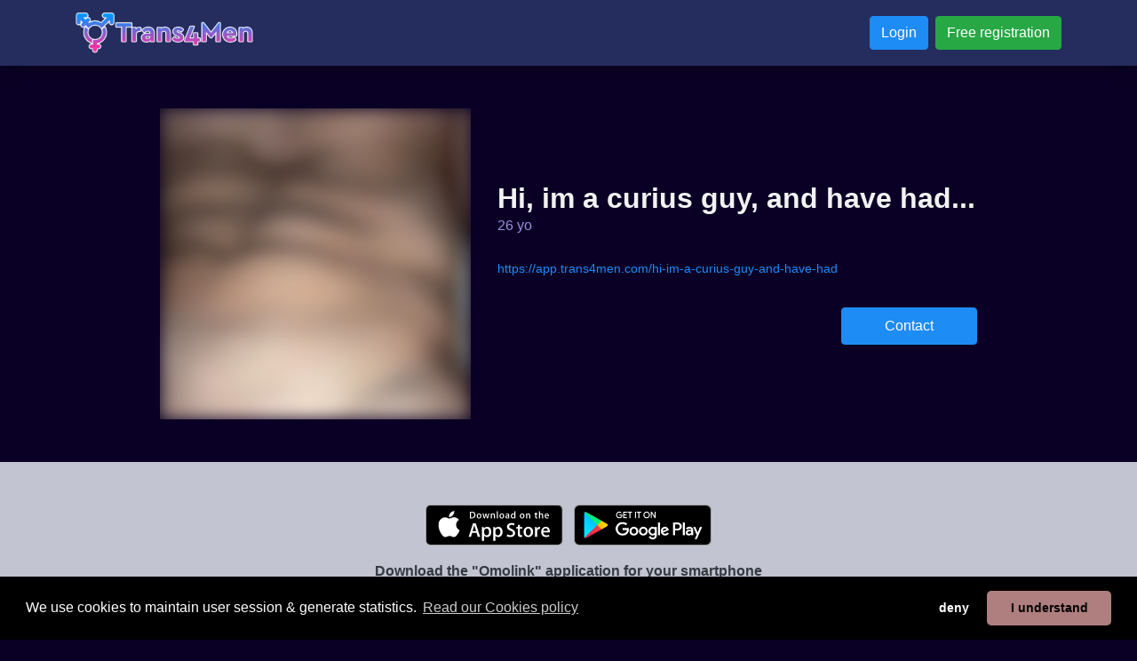

--- FILE ---
content_type: application/javascript; charset=utf-8
request_url: https://cdnjs.cloudflare.com/ajax/libs/jquery-jsonview/1.2.3/jquery.jsonview.min.js
body_size: 651
content:
!function(e){var n,t,l,r;return l=function(){function e(e){null==e&&(e={}),this.options=e}return e.prototype.htmlEncode=function(e){return null!==e?e.toString().replace(/&/g,"&amp;").replace(/"/g,"&quot;").replace(/</g,"&lt;").replace(/>/g,"&gt;"):""},e.prototype.jsString=function(e){return e=JSON.stringify(e).slice(1,-1),this.htmlEncode(e)},e.prototype.decorateWithSpan=function(e,n){return'<span class="'+n+'">'+this.htmlEncode(e)+"</span>"},e.prototype.valueToHTML=function(e,n){var t;return null==n&&(n=0),t=Object.prototype.toString.call(e).match(/\s(.+)]/)[1].toLowerCase(),this[""+t+"ToHTML"].call(this,e,n)},e.prototype.nullToHTML=function(e){return this.decorateWithSpan("null","null")},e.prototype.numberToHTML=function(e){return this.decorateWithSpan(e,"num")},e.prototype.stringToHTML=function(e){var n,t;return/^(http|https|file):\/\/[^\s]+$/i.test(e)?'<a href="'+this.htmlEncode(e)+'"><span class="q">"</span>'+this.jsString(e)+'<span class="q">"</span></a>':(n="",e=this.jsString(e),this.options.nl2br&&(t=/([^>\\r\\n]?)(\\r\\n|\\n\\r|\\r|\\n)/g,t.test(e)&&(n=" multiline",e=(e+"").replace(t,"$1<br />"))),'<span class="string'+n+'">"'+e+'"</span>')},e.prototype.booleanToHTML=function(e){return this.decorateWithSpan(e,"bool")},e.prototype.arrayToHTML=function(e,n){var t,l,r,o,s,i,a,p;for(null==n&&(n=0),l=!1,s="",o=e.length,r=a=0,p=e.length;p>a;r=++a)i=e[r],l=!0,s+="<li>"+this.valueToHTML(i,n+1),o>1&&(s+=","),s+="</li>",o--;return l?(t=0===n?"":" collapsible",'[<ul class="array level'+n+t+'">'+s+"</ul>]"):"[ ]"},e.prototype.objectToHTML=function(e,n){var t,l,r,o,s,i,a;null==n&&(n=0),l=!1,s="",o=0;for(i in e)o++;for(i in e)a=e[i],l=!0,r=this.options.escape?this.jsString(i):i,s+='<li><span class="prop"><span class="q">"</span>'+r+'<span class="q">"</span></span>: '+this.valueToHTML(a,n+1),o>1&&(s+=","),s+="</li>",o--;return l?(t=0===n?"":" collapsible",'{<ul class="obj level'+n+t+'">'+s+"</ul>}"):"{ }"},e.prototype.jsonToHTML=function(e){return'<div class="jsonview">'+this.valueToHTML(e)+"</div>"},e}(),"undefined"!=typeof module&&null!==module&&(module.exports=l),t=function(){function e(){}return e.bindEvent=function(e,n){var t;return t=document.createElement("div"),t.className="collapser",t.innerHTML=n.collapsed?"+":"-",t.addEventListener("click",function(e){return function(t){return e.toggle(t.target,n)}}(this)),e.insertBefore(t,e.firstChild),n.collapsed?this.collapse(t):void 0},e.expand=function(e){var n,t;return t=this.collapseTarget(e),""!==t.style.display?(n=t.parentNode.getElementsByClassName("ellipsis")[0],t.parentNode.removeChild(n),t.style.display="",e.innerHTML="-"):void 0},e.collapse=function(e){var n,t;return t=this.collapseTarget(e),"none"!==t.style.display?(t.style.display="none",n=document.createElement("span"),n.className="ellipsis",n.innerHTML=" &hellip; ",t.parentNode.insertBefore(n,t),e.innerHTML="+"):void 0},e.toggle=function(e,n){var t,l,r,o,s,i;if(null==n&&(n={}),r=this.collapseTarget(e),t="none"===r.style.display?"expand":"collapse",n.recursive_collapser){for(l=e.parentNode.getElementsByClassName("collapser"),i=[],o=0,s=l.length;s>o;o++)e=l[o],i.push(this[t](e));return i}return this[t](e)},e.collapseTarget=function(e){var n,t;return t=e.parentNode.getElementsByClassName("collapsible"),t.length?n=t[0]:void 0},e}(),n=e,r={collapse:function(e){return"-"===e.innerHTML?t.collapse(e):void 0},expand:function(e){return"+"===e.innerHTML?t.expand(e):void 0},toggle:function(e){return t.toggle(e)}},n.fn.JSONView=function(){var e,o,s,i,a,p,c;return e=arguments,null!=r[e[0]]?(a=e[0],this.each(function(){var t,l;return t=n(this),null!=e[1]?(l=e[1],t.find(".jsonview .collapsible.level"+l).siblings(".collapser").each(function(){return r[a](this)})):t.find(".jsonview > ul > li .collapsible").siblings(".collapser").each(function(){return r[a](this)})})):(i=e[0],p=e[1]||{},o={collapsed:!1,nl2br:!1,recursive_collapser:!1,escape:!0},p=n.extend(o,p),s=new l({nl2br:p.nl2br,escape:p.escape}),"[object String]"===Object.prototype.toString.call(i)&&(i=JSON.parse(i)),c=s.jsonToHTML(i),this.each(function(){var e,l,r,o,s,i;for(e=n(this),e.html(c),r=e[0].getElementsByClassName("collapsible"),i=[],o=0,s=r.length;s>o;o++)l=r[o],"LI"===l.parentNode.nodeName?i.push(t.bindEvent(l.parentNode,p)):i.push(void 0);return i}))}}(jQuery);

--- FILE ---
content_type: application/javascript; charset=utf-8
request_url: https://cdnjs.cloudflare.com/ajax/libs/jQuery-Geolocation/1.0.50/jquery.geolocation.min.js
body_size: -329
content:
(function($){$.extend({geolocation:{watchIDs:[],get:function(o){o=jQuery.geolocation.prepareOptions(o);$.geolocation.getCurrentPosition(o.success,o.error,o.options)},watch:function(o){o=jQuery.geolocation.prepareOptions(o);return $.geolocation.watchPosition(o.success,o.error,o.options)},stop:function(watchID){if(typeof navigator.geolocation!="undefined"){navigator.geolocation.clearWatch(watchID)}},getCurrentPosition:function(success,error,options){if(typeof navigator.geolocation!="undefined"){navigator.geolocation.getCurrentPosition(success,error,options)}else{error()}},watchPosition:function(success,error,options){if(typeof navigator.geolocation!="undefined"){watchID=navigator.geolocation.watchPosition(success,error,options);$.geolocation.watchIDs.push(watchID);return watchID}else{error()}},clearWatch:function(watchID){$.geolocation.stop(watchID)},getPosition:function(o){o=jQuery.geolocation.prepareOptions(o);$.geolocation.getCurrentPosition(o.success,o.error,o.options)},prepareOptions:function(o){if(!!o.error==false){o.error=function(){}}if(!!o.options==false){o.options={highAccuracy:false,maximumAge:3e4,timeout:6e4}}if(!!o.win!=false){o.success=o.win}else if(!!o.done!=false){o.success=o.done}if(!!o.fail!=false){o.error=o.fail}return o},stopAll:function(){$.each(jQuery.geolocation.watchIDs,function(key,value){$.geolocation.stop(value)})}}})})(jQuery);